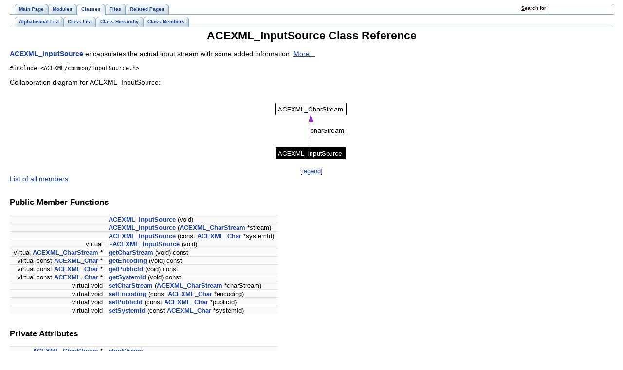

--- FILE ---
content_type: text/html
request_url: https://www.dre.vanderbilt.edu/Doxygen/5.5.1/html/acexml/classACEXML__InputSource.html
body_size: 3259
content:
<!DOCTYPE HTML PUBLIC "-//W3C//DTD HTML 4.01 Transitional//EN">
<html><head><meta http-equiv="Content-Type" content="text/html;charset=iso-8859-1">
<title>ACEXML: ACEXML_InputSource Class Reference</title>
<link href="doxygen.css" rel="stylesheet" type="text/css">
<link href="tabs.css" rel="stylesheet" type="text/css">
</head><body>
<!-- Generated by Doxygen 1.4.6-4 -->
<div class="tabs">
  <ul>
    <li><a href="index.html"><span>Main&nbsp;Page</span></a></li>
    <li><a href="modules.html"><span>Modules</span></a></li>
    <li id="current"><a href="classes.html"><span>Classes</span></a></li>
    <li><a href="files.html"><span>Files</span></a></li>
    <li><a href="pages.html"><span>Related&nbsp;Pages</span></a></li>
    <li>
      <form action="search.php" method="get">
        <table cellspacing="0" cellpadding="0" border="0">
          <tr>
            <td><label>&nbsp;<u>S</u>earch&nbsp;for&nbsp;</label></td>
            <td><input type="text" name="query" value="" size="20" accesskey="s"/></td>
          </tr>
        </table>
      </form>
    </li>
  </ul></div>
<div class="tabs">
  <ul>
    <li><a href="classes.html"><span>Alphabetical&nbsp;List</span></a></li>
    <li><a href="annotated.html"><span>Class&nbsp;List</span></a></li>
    <li><a href="hierarchy.html"><span>Class&nbsp;Hierarchy</span></a></li>
    <li><a href="functions.html"><span>Class&nbsp;Members</span></a></li>
  </ul></div>
<h1>ACEXML_InputSource Class Reference</h1><!-- doxytag: class="ACEXML_InputSource" --><a class="el" href="classACEXML__InputSource.html">ACEXML_InputSource</a> encapsulates the actual input stream with some added information.  
<a href="#_details">More...</a>
<p>
<code>#include &lt;ACEXML/common/InputSource.h&gt;</code>
<p>
Collaboration diagram for ACEXML_InputSource:<p><center><img src="classACEXML__InputSource__coll__graph.png" border="0" usemap="#ACEXML__InputSource__coll__map" alt="Collaboration graph"></center>
<map name="ACEXML__InputSource__coll__map">
<area href="classACEXML__CharStream.html" shape="rect" coords="7,18,150,42" alt="">
</map>
<center><font size="2">[<a href="graph_legend.html">legend</a>]</font></center><a href="classACEXML__InputSource-members.html">List of all members.</a><table border="0" cellpadding="0" cellspacing="0">
<tr><td></td></tr>
<tr><td colspan="2"><br><h2>Public Member Functions</h2></td></tr>
<tr><td class="memItemLeft" nowrap align="right" valign="top">&nbsp;</td><td class="memItemRight" valign="bottom"><a class="el" href="classACEXML__InputSource.html#548ec56b6cc46d7f36afae441eef6b25">ACEXML_InputSource</a> (void)</td></tr>

<tr><td class="memItemLeft" nowrap align="right" valign="top">&nbsp;</td><td class="memItemRight" valign="bottom"><a class="el" href="classACEXML__InputSource.html#aa50f84a2b6fc4897c21fa71ffacca54">ACEXML_InputSource</a> (<a class="el" href="classACEXML__CharStream.html">ACEXML_CharStream</a> *stream)</td></tr>

<tr><td class="memItemLeft" nowrap align="right" valign="top">&nbsp;</td><td class="memItemRight" valign="bottom"><a class="el" href="classACEXML__InputSource.html#f4758fbd2882037693cdf589f343999f">ACEXML_InputSource</a> (const <a class="el" href="XML__Types_8h.html#a3b7b9d565f4bd0686ab87f3a52c8486">ACEXML_Char</a> *systemId)</td></tr>

<tr><td class="memItemLeft" nowrap align="right" valign="top">virtual&nbsp;</td><td class="memItemRight" valign="bottom"><a class="el" href="classACEXML__InputSource.html#3fc41121350803b2dce2085ed0983f0b">~ACEXML_InputSource</a> (void)</td></tr>

<tr><td class="memItemLeft" nowrap align="right" valign="top">virtual <a class="el" href="classACEXML__CharStream.html">ACEXML_CharStream</a> *&nbsp;</td><td class="memItemRight" valign="bottom"><a class="el" href="classACEXML__InputSource.html#43f63cae13a189b984b6ca2205c1f21d">getCharStream</a> (void) const </td></tr>

<tr><td class="memItemLeft" nowrap align="right" valign="top">virtual const <a class="el" href="XML__Types_8h.html#a3b7b9d565f4bd0686ab87f3a52c8486">ACEXML_Char</a> *&nbsp;</td><td class="memItemRight" valign="bottom"><a class="el" href="classACEXML__InputSource.html#51eb41ccd7f6ffcd301bb0993c81f680">getEncoding</a> (void) const </td></tr>

<tr><td class="memItemLeft" nowrap align="right" valign="top">virtual const <a class="el" href="XML__Types_8h.html#a3b7b9d565f4bd0686ab87f3a52c8486">ACEXML_Char</a> *&nbsp;</td><td class="memItemRight" valign="bottom"><a class="el" href="classACEXML__InputSource.html#b8c0e3ea60c65ffe8a785b7d1f8e7fb4">getPublicId</a> (void) const </td></tr>

<tr><td class="memItemLeft" nowrap align="right" valign="top">virtual const <a class="el" href="XML__Types_8h.html#a3b7b9d565f4bd0686ab87f3a52c8486">ACEXML_Char</a> *&nbsp;</td><td class="memItemRight" valign="bottom"><a class="el" href="classACEXML__InputSource.html#0e0ef5f091eed8ca71e94f7c97932b98">getSystemId</a> (void) const </td></tr>

<tr><td class="memItemLeft" nowrap align="right" valign="top">virtual void&nbsp;</td><td class="memItemRight" valign="bottom"><a class="el" href="classACEXML__InputSource.html#d8ac331eb77943f084253696df3c8bc9">setCharStream</a> (<a class="el" href="classACEXML__CharStream.html">ACEXML_CharStream</a> *charStream)</td></tr>

<tr><td class="memItemLeft" nowrap align="right" valign="top">virtual void&nbsp;</td><td class="memItemRight" valign="bottom"><a class="el" href="classACEXML__InputSource.html#8389246f5bd6d214287e94eca8611cd4">setEncoding</a> (const <a class="el" href="XML__Types_8h.html#a3b7b9d565f4bd0686ab87f3a52c8486">ACEXML_Char</a> *encoding)</td></tr>

<tr><td class="memItemLeft" nowrap align="right" valign="top">virtual void&nbsp;</td><td class="memItemRight" valign="bottom"><a class="el" href="classACEXML__InputSource.html#ddd50a43d7cf94a752db64a1a7757c5c">setPublicId</a> (const <a class="el" href="XML__Types_8h.html#a3b7b9d565f4bd0686ab87f3a52c8486">ACEXML_Char</a> *publicId)</td></tr>

<tr><td class="memItemLeft" nowrap align="right" valign="top">virtual void&nbsp;</td><td class="memItemRight" valign="bottom"><a class="el" href="classACEXML__InputSource.html#49257c0355a21ee3efe674985031efb9">setSystemId</a> (const <a class="el" href="XML__Types_8h.html#a3b7b9d565f4bd0686ab87f3a52c8486">ACEXML_Char</a> *systemId)</td></tr>

<tr><td colspan="2"><br><h2>Private Attributes</h2></td></tr>
<tr><td class="memItemLeft" nowrap align="right" valign="top"><a class="el" href="classACEXML__CharStream.html">ACEXML_CharStream</a> *&nbsp;</td><td class="memItemRight" valign="bottom"><a class="el" href="classACEXML__InputSource.html#1d24f990049f0ff375baccf9f72e61f5">charStream_</a></td></tr>

<tr><td class="memItemLeft" nowrap align="right" valign="top"><a class="el" href="XML__Types_8h.html#a3b7b9d565f4bd0686ab87f3a52c8486">ACEXML_Char</a> *&nbsp;</td><td class="memItemRight" valign="bottom"><a class="el" href="classACEXML__InputSource.html#3c95228504486e1bc3f785af0ba09275">encoding_</a></td></tr>

<tr><td class="memItemLeft" nowrap align="right" valign="top"><a class="el" href="XML__Types_8h.html#a3b7b9d565f4bd0686ab87f3a52c8486">ACEXML_Char</a> *&nbsp;</td><td class="memItemRight" valign="bottom"><a class="el" href="classACEXML__InputSource.html#d2c8f06ac09012229c8382c2d81fd8b1">publicId_</a></td></tr>

<tr><td class="memItemLeft" nowrap align="right" valign="top"><a class="el" href="XML__Types_8h.html#a3b7b9d565f4bd0686ab87f3a52c8486">ACEXML_Char</a> *&nbsp;</td><td class="memItemRight" valign="bottom"><a class="el" href="classACEXML__InputSource.html#5988f95a9bf31c92aee1c7e84cf92409">systemId_</a></td></tr>

</table>
<hr><a name="_details"></a><h2>Detailed Description</h2>
<a class="el" href="classACEXML__InputSource.html">ACEXML_InputSource</a> encapsulates the actual input stream with some added information. 
<p>
This class allows a SAX application to encapsulate information about an input source in a single object, which may include a public identifier, a system identifier, a byte stream (possibly with a specified encoding), and/or a character stream.<p>
There are two places that the application will deliver this input source to the parser: as the argument to the Parser.parse method, or as the return value of the EntityResolver.resolveEntity method.<p>
The SAX parser will use the InputSource object to determine how to read XML input. If there is a character stream available, the parser will read that stream directly; if not, the parser will use a byte stream, if available; if neither a character stream nor a byte stream is available, the parser will attempt to open a URI connection to the resource identified by the system identifier.<p>
An InputSource object belongs to the application: the SAX parser shall never modify it in any way (it may modify a copy if necessary).<p>
<dl compact><dt><b>See also:</b></dt><dd><a class="el" href="classACEXML__CharStream.html">ACEXML_CharStream</a> </dd></dl>

<p>
<hr><h2>Constructor &amp; Destructor Documentation</h2>
<a class="anchor" name="548ec56b6cc46d7f36afae441eef6b25"></a><!-- doxytag: member="ACEXML_InputSource::ACEXML_InputSource" ref="548ec56b6cc46d7f36afae441eef6b25" args="(void)" -->
<div class="memitem">
<div class="memproto">
      <table class="memname">
        <tr>
          <td class="memname">ACEXML_InputSource::ACEXML_InputSource           </td>
          <td>(</td>
          <td class="paramtype">void&nbsp;</td>
          <td class="paramname">          </td>
          <td>&nbsp;)&nbsp;</td>
          <td width="100%"></td>
        </tr>
      </table>
</div>
<div class="memdoc">

<p>
Default constructor. 
</div>
</div><p>
<a class="anchor" name="aa50f84a2b6fc4897c21fa71ffacca54"></a><!-- doxytag: member="ACEXML_InputSource::ACEXML_InputSource" ref="aa50f84a2b6fc4897c21fa71ffacca54" args="(ACEXML_CharStream *stream)" -->
<div class="memitem">
<div class="memproto">
      <table class="memname">
        <tr>
          <td class="memname">ACEXML_InputSource::ACEXML_InputSource           </td>
          <td>(</td>
          <td class="paramtype"><a class="el" href="classACEXML__CharStream.html">ACEXML_CharStream</a> *&nbsp;</td>
          <td class="paramname"> <em>stream</em>          </td>
          <td>&nbsp;)&nbsp;</td>
          <td width="100%"><code> [explicit]</code></td>
        </tr>
      </table>
</div>
<div class="memdoc">

<p>
Create a new input source with a ACEXML_Char stream. Notice that <a class="el" href="classACEXML__InputSource.html">ACEXML_InputSource</a> assumes the ownership of &lt;stream&gt; 
</div>
</div><p>
<a class="anchor" name="f4758fbd2882037693cdf589f343999f"></a><!-- doxytag: member="ACEXML_InputSource::ACEXML_InputSource" ref="f4758fbd2882037693cdf589f343999f" args="(const ACEXML_Char *systemId)" -->
<div class="memitem">
<div class="memproto">
      <table class="memname">
        <tr>
          <td class="memname">ACEXML_InputSource::ACEXML_InputSource           </td>
          <td>(</td>
          <td class="paramtype">const <a class="el" href="XML__Types_8h.html#a3b7b9d565f4bd0686ab87f3a52c8486">ACEXML_Char</a> *&nbsp;</td>
          <td class="paramname"> <em>systemId</em>          </td>
          <td>&nbsp;)&nbsp;</td>
          <td width="100%"></td>
        </tr>
      </table>
</div>
<div class="memdoc">

<p>
Create a new input source with a system identifier. 
</div>
</div><p>
<a class="anchor" name="3fc41121350803b2dce2085ed0983f0b"></a><!-- doxytag: member="ACEXML_InputSource::~ACEXML_InputSource" ref="3fc41121350803b2dce2085ed0983f0b" args="(void)" -->
<div class="memitem">
<div class="memproto">
      <table class="memname">
        <tr>
          <td class="memname">ACEXML_InputSource::~ACEXML_InputSource           </td>
          <td>(</td>
          <td class="paramtype">void&nbsp;</td>
          <td class="paramname">          </td>
          <td>&nbsp;)&nbsp;</td>
          <td width="100%"><code> [virtual]</code></td>
        </tr>
      </table>
</div>
<div class="memdoc">

<p>
Default destructor. 
</div>
</div><p>
<hr><h2>Member Function Documentation</h2>
<a class="anchor" name="43f63cae13a189b984b6ca2205c1f21d"></a><!-- doxytag: member="ACEXML_InputSource::getCharStream" ref="43f63cae13a189b984b6ca2205c1f21d" args="(void) const " -->
<div class="memitem">
<div class="memproto">
      <table class="memname">
        <tr>
          <td class="memname"><a class="el" href="classACEXML__CharStream.html">ACEXML_CharStream</a> * ACEXML_InputSource::getCharStream           </td>
          <td>(</td>
          <td class="paramtype">void&nbsp;</td>
          <td class="paramname">          </td>
          <td>&nbsp;)&nbsp;</td>
          <td width="100%"> const<code> [virtual]</code></td>
        </tr>
      </table>
</div>
<div class="memdoc">

<p>
Get the ACEXML_Char stream for this input source. 
</div>
</div><p>
<a class="anchor" name="51eb41ccd7f6ffcd301bb0993c81f680"></a><!-- doxytag: member="ACEXML_InputSource::getEncoding" ref="51eb41ccd7f6ffcd301bb0993c81f680" args="(void) const " -->
<div class="memitem">
<div class="memproto">
      <table class="memname">
        <tr>
          <td class="memname">const <a class="el" href="XML__Types_8h.html#a3b7b9d565f4bd0686ab87f3a52c8486">ACEXML_Char</a> * ACEXML_InputSource::getEncoding           </td>
          <td>(</td>
          <td class="paramtype">void&nbsp;</td>
          <td class="paramname">          </td>
          <td>&nbsp;)&nbsp;</td>
          <td width="100%"> const<code> [virtual]</code></td>
        </tr>
      </table>
</div>
<div class="memdoc">

<p>
Get the character encoding for a byte stream or URI. 
</div>
</div><p>
<a class="anchor" name="b8c0e3ea60c65ffe8a785b7d1f8e7fb4"></a><!-- doxytag: member="ACEXML_InputSource::getPublicId" ref="b8c0e3ea60c65ffe8a785b7d1f8e7fb4" args="(void) const " -->
<div class="memitem">
<div class="memproto">
      <table class="memname">
        <tr>
          <td class="memname">const <a class="el" href="XML__Types_8h.html#a3b7b9d565f4bd0686ab87f3a52c8486">ACEXML_Char</a> * ACEXML_InputSource::getPublicId           </td>
          <td>(</td>
          <td class="paramtype">void&nbsp;</td>
          <td class="paramname">          </td>
          <td>&nbsp;)&nbsp;</td>
          <td width="100%"> const<code> [virtual]</code></td>
        </tr>
      </table>
</div>
<div class="memdoc">

<p>
Get the public identifier for this input source. 
</div>
</div><p>
<a class="anchor" name="0e0ef5f091eed8ca71e94f7c97932b98"></a><!-- doxytag: member="ACEXML_InputSource::getSystemId" ref="0e0ef5f091eed8ca71e94f7c97932b98" args="(void) const " -->
<div class="memitem">
<div class="memproto">
      <table class="memname">
        <tr>
          <td class="memname">const <a class="el" href="XML__Types_8h.html#a3b7b9d565f4bd0686ab87f3a52c8486">ACEXML_Char</a> * ACEXML_InputSource::getSystemId           </td>
          <td>(</td>
          <td class="paramtype">void&nbsp;</td>
          <td class="paramname">          </td>
          <td>&nbsp;)&nbsp;</td>
          <td width="100%"> const<code> [virtual]</code></td>
        </tr>
      </table>
</div>
<div class="memdoc">

<p>
Get the system identifier for this input source. 
</div>
</div><p>
<a class="anchor" name="d8ac331eb77943f084253696df3c8bc9"></a><!-- doxytag: member="ACEXML_InputSource::setCharStream" ref="d8ac331eb77943f084253696df3c8bc9" args="(ACEXML_CharStream *charStream)" -->
<div class="memitem">
<div class="memproto">
      <table class="memname">
        <tr>
          <td class="memname">void ACEXML_InputSource::setCharStream           </td>
          <td>(</td>
          <td class="paramtype"><a class="el" href="classACEXML__CharStream.html">ACEXML_CharStream</a> *&nbsp;</td>
          <td class="paramname"> <em>charStream</em>          </td>
          <td>&nbsp;)&nbsp;</td>
          <td width="100%"><code> [virtual]</code></td>
        </tr>
      </table>
</div>
<div class="memdoc">

<p>
Set the ACEXML_Char stream for this input source. Notice that <a class="el" href="classACEXML__InputSource.html">ACEXML_InputSource</a> assumes the ownership of &lt;stream&gt; 
</div>
</div><p>
<a class="anchor" name="8389246f5bd6d214287e94eca8611cd4"></a><!-- doxytag: member="ACEXML_InputSource::setEncoding" ref="8389246f5bd6d214287e94eca8611cd4" args="(const ACEXML_Char *encoding)" -->
<div class="memitem">
<div class="memproto">
      <table class="memname">
        <tr>
          <td class="memname">void ACEXML_InputSource::setEncoding           </td>
          <td>(</td>
          <td class="paramtype">const <a class="el" href="XML__Types_8h.html#a3b7b9d565f4bd0686ab87f3a52c8486">ACEXML_Char</a> *&nbsp;</td>
          <td class="paramname"> <em>encoding</em>          </td>
          <td>&nbsp;)&nbsp;</td>
          <td width="100%"><code> [virtual]</code></td>
        </tr>
      </table>
</div>
<div class="memdoc">

<p>
Set the character encoding, if known. 
</div>
</div><p>
<a class="anchor" name="ddd50a43d7cf94a752db64a1a7757c5c"></a><!-- doxytag: member="ACEXML_InputSource::setPublicId" ref="ddd50a43d7cf94a752db64a1a7757c5c" args="(const ACEXML_Char *publicId)" -->
<div class="memitem">
<div class="memproto">
      <table class="memname">
        <tr>
          <td class="memname">void ACEXML_InputSource::setPublicId           </td>
          <td>(</td>
          <td class="paramtype">const <a class="el" href="XML__Types_8h.html#a3b7b9d565f4bd0686ab87f3a52c8486">ACEXML_Char</a> *&nbsp;</td>
          <td class="paramname"> <em>publicId</em>          </td>
          <td>&nbsp;)&nbsp;</td>
          <td width="100%"><code> [virtual]</code></td>
        </tr>
      </table>
</div>
<div class="memdoc">

<p>
Set the public identifier for this input source. 
</div>
</div><p>
<a class="anchor" name="49257c0355a21ee3efe674985031efb9"></a><!-- doxytag: member="ACEXML_InputSource::setSystemId" ref="49257c0355a21ee3efe674985031efb9" args="(const ACEXML_Char *systemId)" -->
<div class="memitem">
<div class="memproto">
      <table class="memname">
        <tr>
          <td class="memname">void ACEXML_InputSource::setSystemId           </td>
          <td>(</td>
          <td class="paramtype">const <a class="el" href="XML__Types_8h.html#a3b7b9d565f4bd0686ab87f3a52c8486">ACEXML_Char</a> *&nbsp;</td>
          <td class="paramname"> <em>systemId</em>          </td>
          <td>&nbsp;)&nbsp;</td>
          <td width="100%"><code> [virtual]</code></td>
        </tr>
      </table>
</div>
<div class="memdoc">

<p>
Set the public identifier for this input source. 
</div>
</div><p>
<hr><h2>Member Data Documentation</h2>
<a class="anchor" name="1d24f990049f0ff375baccf9f72e61f5"></a><!-- doxytag: member="ACEXML_InputSource::charStream_" ref="1d24f990049f0ff375baccf9f72e61f5" args="" -->
<div class="memitem">
<div class="memproto">
      <table class="memname">
        <tr>
          <td class="memname"><a class="el" href="classACEXML__CharStream.html">ACEXML_CharStream</a>* <a class="el" href="classACEXML__InputSource.html#1d24f990049f0ff375baccf9f72e61f5">ACEXML_InputSource::charStream_</a><code> [private]</code>          </td>
        </tr>
      </table>
</div>
<div class="memdoc">

<p>

</div>
</div><p>
<a class="anchor" name="3c95228504486e1bc3f785af0ba09275"></a><!-- doxytag: member="ACEXML_InputSource::encoding_" ref="3c95228504486e1bc3f785af0ba09275" args="" -->
<div class="memitem">
<div class="memproto">
      <table class="memname">
        <tr>
          <td class="memname"><a class="el" href="XML__Types_8h.html#a3b7b9d565f4bd0686ab87f3a52c8486">ACEXML_Char</a>* <a class="el" href="classACEXML__InputSource.html#3c95228504486e1bc3f785af0ba09275">ACEXML_InputSource::encoding_</a><code> [private]</code>          </td>
        </tr>
      </table>
</div>
<div class="memdoc">

<p>

</div>
</div><p>
<a class="anchor" name="d2c8f06ac09012229c8382c2d81fd8b1"></a><!-- doxytag: member="ACEXML_InputSource::publicId_" ref="d2c8f06ac09012229c8382c2d81fd8b1" args="" -->
<div class="memitem">
<div class="memproto">
      <table class="memname">
        <tr>
          <td class="memname"><a class="el" href="XML__Types_8h.html#a3b7b9d565f4bd0686ab87f3a52c8486">ACEXML_Char</a>* <a class="el" href="classACEXML__InputSource.html#d2c8f06ac09012229c8382c2d81fd8b1">ACEXML_InputSource::publicId_</a><code> [private]</code>          </td>
        </tr>
      </table>
</div>
<div class="memdoc">

<p>

</div>
</div><p>
<a class="anchor" name="5988f95a9bf31c92aee1c7e84cf92409"></a><!-- doxytag: member="ACEXML_InputSource::systemId_" ref="5988f95a9bf31c92aee1c7e84cf92409" args="" -->
<div class="memitem">
<div class="memproto">
      <table class="memname">
        <tr>
          <td class="memname"><a class="el" href="XML__Types_8h.html#a3b7b9d565f4bd0686ab87f3a52c8486">ACEXML_Char</a>* <a class="el" href="classACEXML__InputSource.html#5988f95a9bf31c92aee1c7e84cf92409">ACEXML_InputSource::systemId_</a><code> [private]</code>          </td>
        </tr>
      </table>
</div>
<div class="memdoc">

<p>

</div>
</div><p>
<hr>The documentation for this class was generated from the following files:<ul>
<li><a class="el" href="InputSource_8h.html">InputSource.h</a><li><a class="el" href="InputSource_8cpp.html">InputSource.cpp</a></ul>
<hr size="1"><address style="align: right;"><small>Generated on Wed Apr 19 03:12:51 2006 for ACEXML by&nbsp;
<a href="http://www.doxygen.org/index.html">
<img src="doxygen.png" alt="doxygen" align="middle" border="0"></a> 1.4.6-4 </small></address>
</body>
</html>
